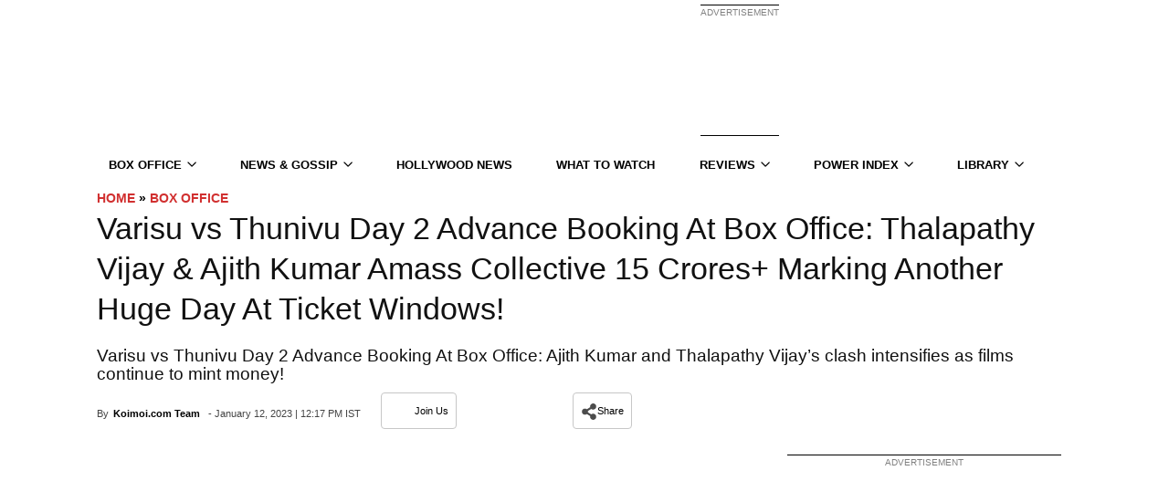

--- FILE ---
content_type: text/plain;charset=UTF-8
request_url: https://c.pub.network/v2/c
body_size: -260
content:
ae48a44d-d1c4-4e14-8c82-e21b1b1f8491

--- FILE ---
content_type: application/javascript; charset=utf-8
request_url: https://fundingchoicesmessages.google.com/f/AGSKWxWq-Tjl5-DvL_MXBp2CkauaUmSfgbpkZ9pfqeMND-ldvVBjLlEn5w98B-NL4jZ8Qgfq_RdAv2rp8R8ZtZvRbKZHkBYdet_6b58s0_aJ5JQuH95kdHE6dtSfcthaumlQI70eZ1EYl_zWeopdkOo2Nn-QNNStplqxeedX58Ao9V3DRU0jXM4HoWX63gGe/_/adgear.js/o2contentad._120x600./ad_flat_/adlinks2.
body_size: -1289
content:
window['a79ebfd7-a8d4-41aa-97f2-bef392ad9c76'] = true;